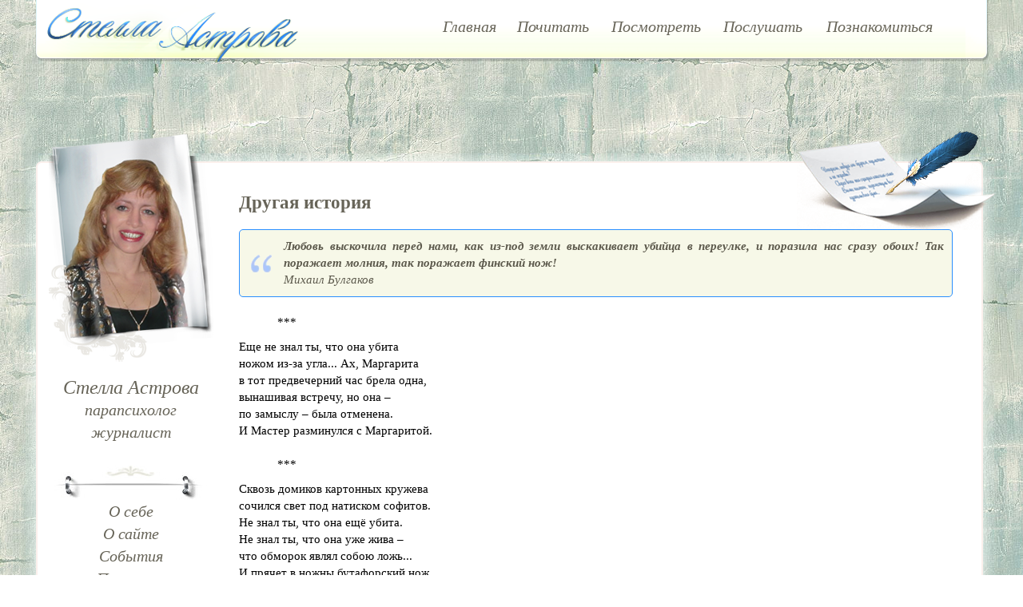

--- FILE ---
content_type: text/html
request_url: http://stella-astrova.com/page/Master_i_Margarita.htm
body_size: 4269
content:
<!DOCTYPE html PUBLIC "-//W3C//DTD XHTML 1.0 Transitional//EN" "http://www.w3.org/TR/xhtml1/DTD/xhtml1-transitional.dtd">
<html xmlns="http://www.w3.org/1999/xhtml">
<head>
<meta http-equiv="Content-Type" content="text/html; charset=utf-8" />

<title>Стелла Астрова : Другая история</title>
<meta name="keywords" content="Стелла Астрова, Stella Astrova, парапсихология, биолокация, психология, медицина, стихи, пародии, любовная лирика, отношения, журналистика" />
<meta name="description" content="Авторский сайт Стеллы Астровой. Парапсихолог, журналист, редактор, копирайтер, поэтесса."/><meta name="author" content="Стелла Астрова" />

<meta http-equiv="pragma" content="no-cache" />
<meta http-equiv="cache-control" content="no-cache" />
<meta http-equiv="expires" content="0" />
<meta name="resource-type" content="document" />
<meta name="robots" content="index, follow" />
<meta name="revisit-after" content="1 days" />
<meta property="og:image" content="http://stella-astrova.com/themes/main/Stella.jpg"/>
<meta property="og:title" content="Стелла Астрова : Другая история"/>
<meta property="og:url" content="http://stella-astrova.com/page/Master_i_Margarita.htm"/>
<link rel="canonical" href="http://stella-astrova.com/page/Master_i_Margarita.htm"/>

<script type="text/javascript">
  var _gaq = _gaq || [];
  _gaq.push(['_setAccount', 'UA-18453166-1']);
  _gaq.push(['_trackPageview']);
  (function() {
    var ga = document.createElement('script'); ga.type = 'text/javascript'; ga.async = true;
    ga.src = ('https:' == document.location.protocol ? 'https://ssl' : 'http://www') + '.google-analytics.com/ga.js';
    var s = document.getElementsByTagName('script')[0]; s.parentNode.insertBefore(ga, s);
  })();
</script><link rel="stylesheet" href="/themes/main/style.css" type="text/css"></head>
<body><script src="/js/extern.js" type="text/javascript"></script><script src="/js/site.js" type="text/javascript"></script><script src="/js/player.js" type="text/javascript"></script><script src="/js/lightbox/js/jquery.lightbox.min.js" type="text/javascript"></script><link rel="stylesheet" type="text/css" href="/js/lightbox/css/jquery.lightbox.css"><script type="text/javascript">
var Jmenu = {
	show: function(id)
	{
		$('#submenu'+id).show().css('margin-left', ($('#menu'+id).width() - $('#submenu'+id).outerWidth())/2 );
	}

	,hide: function(id)
	{
		$('#submenu'+id).hide();
	}
}

$(document).ready(function(){
	var search_str = 'Поиск';
	$('#left_search_s')
		.focus(function(){
			if ($(this).val() == search_str)
				$(this).val('');
		}).blur(function(){
			if ($(this).val() == '')
				$(this).val(search_str);
		});
});
</script>

<table>
	<tr>
		<td width="45" height="78">&nbsp;</td>
		<td width="330" height="78"><a class="noajax" href="/"><img src="/themes/main/i/page_02.png" width="330" height="78" alt="На главную страницу"></a></td>
		<td id="head1"></td>
		<td id="head2"><table id="tmenu"><tr><td id="menu2" class="submenu" onMouseOver="javascript:Jmenu.show(2)" onMouseOut="javascript:Jmenu.hide(2)"><a class="ajax link" href="/">Главная</a></td><td id="menu6" class="submenu" onMouseOver="javascript:Jmenu.show(6)" onMouseOut="javascript:Jmenu.hide(6)"><a class="ajax link" href="/page/Read/">Почитать</a><div class="clr"></div>
				<div class="a">
				<div id="submenu6" class="submenu">
								<div class="submenu_inner"><b><a class="ajax link" id="menu10" href="/page/Articles/">Статьи</a></b><b><a class="ajax link" id="menu24" href="/page/Lyrics/">Стихи</a></b><b><a class="ajax link" id="menu25" href="/page/Parodies/">Пародии</a></b><b><a class="ajax link" id="menu22" href="/page/Stelliki/">Стеллики</a></b><b><a class="ajax link" id="menu54" href="/page/Prose/">Рассказы</a></b></div></div></div></td><td id="menu7" class="submenu" onMouseOver="javascript:Jmenu.show(7)" onMouseOut="javascript:Jmenu.hide(7)"><a class="ajax link" href="/page/Photo/">Посмотреть</a><div class="clr"></div>
				<div class="a">
				<div id="submenu7" class="submenu">
								<div class="submenu_inner"><b><a class="ajax link" id="menu20" href="/page/Photo/">Фотогалерея</a></b><b><a class="ajax link" id="menu21" href="/page/Video/">Видео</a></b></div></div></div></td><td id="menu44" class="submenu" onMouseOver="javascript:Jmenu.show(44)" onMouseOut="javascript:Jmenu.hide(44)"><a class="ajax link" href="/page/Listen_All/">Послушать</a><div class="clr"></div>
				<div class="a">
				<div id="submenu44" class="submenu">
								<div class="submenu_inner"><b><a class="ajax link" id="menu40" href="/page/Listen/">Авторское исполнение</a></b><b><a class="ajax link" id="menu45" href="/page/Listen_Classics/">Классика</a></b><b><a class="ajax link" id="menu43" href="/page/Listen_2013/">Современное – 2013</a></b><b><a class="ajax link" id="menu46" href="/page/Listen_2014/">Современное – 2014</a></b><b><a class="ajax link" id="menu50" href="/page/Listen_Audio_Shkatulka/">Аудио-шкатулка</a></b><b><a class="ajax link" id="menu51" href="/page/shakespeare_audio.htm">Сонеты Шекспира</a></b></div></div></div></td><td id="menu9" class="submenu" onMouseOver="javascript:Jmenu.show(9)" onMouseOut="javascript:Jmenu.hide(9)"><a class="ajax link" href="/page/O_sebe/">Познакомиться</a><div class="clr"></div>
				<div class="a">
				<div id="submenu9" class="submenu">
								<div class="submenu_inner"><b><a class="ajax link" id="menu32" href="/page/O_sebe/">Об авторе</a></b><b><a class="ajax link" id="menu33" href="/page/Contacts/">Контакты</a></b><b><a class="ajax link" id="menu34" href="/form/contacts/">Анкета «Тет-а-тет»</a></b><b><a class="ajax link" id="menu39" href="/page/banners/">Обмен баннерами</a></b></div></div></div></td></tr></table></td>
		<td width="29" height="78"><img src="/themes/main/i/page_05.png" width="29" height="78" alt=""></td>
		<td width="43" height="78">&nbsp;</td>
	</tr>
</table>

<div style="height:114px">&nbsp;</div>

<table id="page">
	<tr>
		<td id="page1_1">&nbsp;</td>
		<td id="page2_1">&nbsp;</td>
		<td id="page3_1">&nbsp;</td>
		<td id="page4_1">&nbsp;</td>
		<td id="page5_1">
		<span class="jt jt-follow"><div style="position:relative;left:-250px;top:-30px; z-index:90"><div class="a"><a class="noajax" href="/page/random/"><img src="/themes/main/i/feather.png"></a></div></div></span><span class="jt-in">Открыть статью наудачу!</span></a>
		</td>
	</tr>
	<tr>
		<td id="page1_2">&nbsp;</td>
		<td id="page2_2">&nbsp;</td>
		<td id="page3_2">
			<table id="content_wrapper">
			<tr>
				<td id="content_left">
					<div id="left_Stella"><a class="noajax" href="/"><img src="/themes/main/i/Stella.png" alt="Стелла Астрова"></a></div>
					<div style="position:relative; left: 10px; top:-40px;">
						<div class="name1">Стелла Астрова</div>
<div class="name2">


<span class="jt">парапсихолог</span>
<span class="jt-in">
Парапсихолог, определяя скрытые причинно-следственные связи, помогает в выборе одного из дальнейших вариантов судьбы.
</span>

<br/>

<span class="jt">журналист</span>
<span class="jt-in">
И журналист, и парапсихолог работают с информацией. С которой следует обращаться бережно.
</span>



<br/></div>						<br/>

						<img src="/themes/main/i/left_div_top.jpg"/>
						<div class="menu"><a class="ajax link" href="/page/O_sebe/">О себе</a><a class="ajax link" href="/page/O_saite/">О сайте</a><a class="ajax link" href="/page/Events/">События</a><a class="ajax link" href="/page/Practice/">Практика</a><a class="ajax link" href="/page/Biolocman/">Биолоцман</a><div class="div"></div><a class="ajax link" href="/page/Cooperation/">Сотрудничество</a><a class="ajax link" href="/page/Portfolio/">Портфолио</a><a class="ajax link" href="/page/Contacts/">Контакты</a><a class="ajax link" href="/page/links/">Ссылки</a>						</div>
						<img src="/themes/main/i/left_div_bottom.jpg"/>

						<br/>
						<br/>

						<div id="left_contacts">

<img src="/res/wysiwyg/contacts/mail.gif"> <a href="mailto:stella.astrova@gmail.com">stella.astrova@gmail.com</a><br/><br/><img src="/res/wysiwyg/contacts/facebook.png"> <a target="_blank" href="https://www.facebook.com/stella.astrova">Facebook-страница</a><!--<br/><br/><img src="/res/wysiwyg/contacts/skype.gif"> <a href="skype:frau-stella">frau-stella</a>-->

</div>
						<form id="left_search" method="POST" action="/page/search/">
							<input type="text" name="str" id="left_search_s" value="Поиск" maxlength="40">
							<input type="image" src="/themes/main/i/blank.gif" width="16" height="16" align="absmiddle" hspace="0" vspace="2">
						</form>
						
						<br/>
						<br/>
						<br/>
						
					</div>
				</td>
				<td id="content_right"><br/><div id="content"><h3>Другая история</h3><div class="quote">
Любовь выскочила перед нами, как из-под земли выскакивает убийца в переулке, и поразила нас сразу обоих! Так поражает молния, так поражает финский нож!
<div class="author">Михаил Булгаков</div>
</div>
<br/>
	            ***</p>
<p>
	Еще не знал ты, что она убита<br />
	ножом из-за угла... Ах, Маргарита<br />
	в тот предвечерний час брела одна,<br />
	вынашивая встречу, но она –<br />
	по замыслу – была отменена.<br />
	И Мастер разминулся с Маргаритой.<br />
	<br />
	            ***</p>
<p>
	Сквозь домиков картонных кружева<br />
	сочился свет под натиском софитов.<br />
	Не знал ты, что она ещё убита.<br />
	Не знал ты, что она уже жива –<br />
	что обморок являл собою ложь...<br />
	И прячет в ножны бутафорский нож<br />
	актер усталый – в облике бандита.<br />
	В гримерке – шрам смывает Маргарита.<br />
	<br />
	            ***</p>
<p>
	Мы так подробно проходили зло<br />
	по старым азбукам безверья,<br />
	что даже стоя перед дверью,<br />
	ее страшимся распахнуть...<br />
	И мне опять не повезло –<br />
	с судьбой играет в чепуху<br />
	мой Мастер, ставший подмастерьем.</p>
<p class="versew">
	2010</p>
<br/>
<div class="versew">
<img src="/themes/main/i/left_div_top_v.jpg"/>
</div><div class="msglink_h3">
	<div class="msglink">
		<a class="ajax" href="/msg/list/2/Master_i_Margarita" title="Комментарии" style="">Комментарии</a>
	</div>
</div><br/><br/><h4 class="big"><a href="/page/Stihi_raznyh_let/">Стихи разных лет</a></h4></div>
<br/><br/><br/><br/><br/><br/>
		</td>
			</tr>
			</table>
		</td>
		<td id="page4_2">&nbsp;</td>
		<td id="page5_2">&nbsp;</td>
	</tr>
</table>
<table id="page3">
	<tr>
		<td id="page1_3">&nbsp;</td>
		<td id="page2_3">&nbsp;</td>
		<td id="page3_3">
			<!--googleoff: snippet-->© Стелла Астрова 2010-2026<br/>Все опубликованные на этом сайте материалы защищены законом об авторских правах.<br/>Перепубликация в печатных СМИ и на других сайтах возможна только с разрешения <a href="mailto:stella.astrova@gmail.com" style="color:#000;text-decoration:underline">автора</a>.<!--googleon: snippet--><br/><br/>
		</td>
		<td id="page4_3">&nbsp;</td>
		<td id="page5_3">&nbsp;</td>
	</tr>
</table>
<script type="text/javascript"><!--
	Juman.init('', 'http://stella-astrova.com/');
</script><div id="sm2-container" style="width:1px;height:1px;overflow:hidden"></div>

</body></html>

--- FILE ---
content_type: application/javascript
request_url: http://stella-astrova.com/js/player.js
body_size: 3432
content:
/**
	Audio player for MM
	2013.07 by Pavel Gudanets
	player uses soundmanager 2
*/
var Player = {
	 ready: null
	,debug: false
	,sounds: {}
	,current: null
	,volume: 50
	,onFinishFuncs: {}

	/**
		conf:
			* debug (boolean)
			oninit (function)
	*/
	,init: function(conf)
	{
		if (Player.ready)
			return;

		conf.debug_send = false;
		if (conf.debug_send && !$('#soundmanager-debug').get(0))
		{
			$('#body_w').prepend('<div style="width:1px;height:1px;overflow:hidden" id="soundmanager-debug"></div>');
			//$('#body_w').prepend('<div style="width:1px;height:1px;overflow:hidden;position:absolute;right:0;bottom:0;"><div id="sm2-container"></div></div>');	// add it to markup statically
		}

		Player.debug = conf.debug;

		soundManager.setup({
			debugMode: conf.debug || conf.debug_send,
			debugFlash: conf.debug,
			consoleOnly: true,
			preferFlash: false,
			useFlashBlock: true,
			//flashLoadTimeout: 0,
			url: '/js/soundmanager2/swf/'+(conf.debug ? 'soundmanager2_flash9_debug.swf?debug=1' : 'soundmanager2_flash9.swf'),
			//url: '/js/soundmanager2/swf_xdomain/'+(conf.debug ? 'soundmanager2_flash9_debug.swf?debug=1' : 'soundmanager2_flash9.swf'),
			flashVersion: 9,

			onready: function(){
				Player.log('Player is ready');
				Player.ready = true;
				if (conf && conf.oninit)
					conf.oninit();

				/*
				if (conf.debug_send && $('#soundmanager-debug').get(0))
				{
					var msg = $('#soundmanager-debug').html() + '<hr>';
					$.post('/m/debug', {title:'*player', msg:msg}, function(){} );
					$('#soundmanager-debug, #sm2-container').remove();
				}
				*/
			},

			ontimeout: function(status){
				Player.log(['Player initialization failed with status: ', status.success, '. Error type: ', status.error]);
				Player.ready = false;
				$('.pbar, .player_btn_w, .pvolume_w').hide();
				$('.player_download').show();

				if (conf.debug_send && $('#soundmanager-debug').get(0))
				{
					var msg = $('#soundmanager-debug').html() + '<hr>';
					$.post('/m/debug', {title:'*player', msg:msg}, function(){} );
					$('#soundmanager-debug, #sm2-container').remove();
				}
			}
		});
	}
	
	,add: function(sound)
	{
		Player.sounds[sound.id] = sound;
	}
		
	,remove: function(id)
	{
		Player.sounds[id] = nul;
		delete Player.sounds[id];
	}
	
	,get: function(id)
	{
		return Player.sounds[id];
	}
	
	,getCurrent: function()
	{
		var id = Juman.storage.get('psou');
		if (id === null && Player.current != null)	// no storage
			return Player.current;
		return Player.get(id);
	}

	,setCurrent: function(sound)
	{
		Juman.storage.set('psou', sound ? sound.id : null);
		return (Player.current = sound);
	}

	,getVolume: function()
	{
		return Player.volume;
	}

	,setVolume: function(v)
	{
		if (v < 0)
			v = 0;
		else if (v > 100)
			v = 100;
		this.volume = v;
		if (Player.getCurrent())
			soundManager.setVolume(Player.getCurrent().id, v);
		$('.pvolume_level').width(v+'%');
		//$('.pvolume_text').html(parseInt(v)+'%');
		Juman.storage.set('volume', v);
	}

	,play: function(id)
	{
		var sound = Player.get(id);
		if (!Player.ready || !sound) return;
		if (Player.getCurrent() && Player.getCurrent() != sound)
			Player.getCurrent().pause();
		Player.setCurrent(sound).play();
	}

	,togglePause: function(id)
	{
		var sound = Player.get(id);
		if (!Player.ready || !sound) return;
		if (Player.getCurrent() && Player.getCurrent() != sound)
			Player.getCurrent().pause();
		Player.setCurrent(sound).togglePause();
	}

	,moveToPercent: function(id, percent)
	{
		var sound = Player.get(id);
		if (!Player.ready || !sound) return;
		if (Player.getCurrent() && Player.getCurrent() != sound)
			Player.getCurrent().pause();
		Player.setCurrent(sound).moveToPercent(percent);
	}

	,stop: function(id)
	{
		if (!Player.ready) return;
		var sound = id ? Player.get(id) : Player.getCurrent();
		if (!sound) return;
		if (Player.getCurrent() == sound)
			Player.setCurrent(null);
		sound.stop();
	}

	,destroy: function(id)
	{
		var sound = Player.get(id);
		if (Player.getCurrent() == sound)
			Player.stop();
		soundManager.destroySound(id);
	}

	,setOnFinish: function(id, func)
	{
		Player.onFinishFuncs[id] = func;
	}

	,onFinish: function(id)
	{
		var func = Player.onFinishFuncs[id];
		if (func)
			func(id);
	}

	,valToStr: function(val)
	{
		val = Math.floor(val);
		return val<10 ? '0'+val : val;
	}
	,msToStr: function(ms)
	{
		var sec = ms/1000;
		var min = sec/60;
		var hour = min/60;
		if (hour >= 2)
			return Player.valToStr(hour)+':'+Player.valToStr(min % 60)+':'+Player.valToStr(sec % 60);
		else
			return Player.valToStr(min % 60)+':'+Player.valToStr(sec % 60);
	}
	,log: function(msg)
	{
		if (!Player.debug)
			return;
		console.info(msg);
	}

	,init_sound: function(id, url, visual, onready)
	{
		var sound = Player.get(id);
		if (sound)
		{
			onready();
		}
		else
		{
			sound = new Player.sound({
				id: id,
				url: url,
				visual: visual,
				oncreate: onready
			});
		}
	}

	,stop_html: function(sel)
	{
		$(sel ? sel : document).find('.player').each(function(){
			var id = $(this).attr('data-id');
			Player.stop(id);
		});
	}
	,init_html: function(sel)
	{
		//var context = $(sel ? sel : document);
		$(sel ? sel : document).find('.player').each(function(){
			var id = $(this).attr('data-id');
			if (Player.sounds[id])
				return;

			// init only if found a .player
			if (!Player.ready)
				Player.init({debug: false});

			var context = $(this);

			context.find('.pplay').click(function(e){
				var visual = $(this).closest('.player');
				var id = visual.attr('data-id');
				var url = visual.attr('data-url');
				
				Player.init_sound(id, url, visual, function(){
					Player.play(id);
				});
				return false;
			});

			context.find('.ppause').click(function(){
				var id = $(this).closest('.player').attr('data-id');
				Player.togglePause(id);
				return false;
			});

			context.find('.pstop').click(function(){
				var id = $(this).closest('.player').attr('data-id');
				Player.stop(id);
				return false;
			});

			context.find('.pbar').click(function(e){
				var visual = $(this).closest('.player');
				var id = visual.attr('data-id');
				var url = visual.attr('data-url');
				
				var parentOffset = $(this).offset();	// $(this).closest('.player').offset();
				var relX = e.pageX - parentOffset.left;	// - parseInt($(this).closest('.player').css('padding-left'));
				var percentX = (relX / ($(this).width() / 100));

				Player.init_sound(id, url, visual, function(){
					Player.moveToPercent(id, percentX);
				});
				return false;
			});

			context.find('.pvolume_bar').click(function(e){
				var parentOffset = $(this).offset();
				var relX = e.pageX - parentOffset.left;
				var percentX = (relX / ($(this).width() / 100));

				Player.setVolume(percentX);
				return false;
			});
			context.find('.pvolume_bar_after').click(function(e){
				Player.setVolume(100);
				return false;
			});

			var volume = Juman.storage.get('volume');
			if (volume == null)
				volume = Player.getVolume();
			Player.setVolume(volume);
		});
	}

}

/**
	conf:
		* id (str)
		* url (str or array)
		oncreate (function)
*/
Player.sound = function(conf)
{
	this.visual = conf.visual ? $(conf.visual) : null;
	this.id = conf.id;
	this.sound = null;
	this.played = false;
	this.paused = false;
	this.volume = 100;	// default

	var _this = this;
	var init = function(conf)
	{
		if (!Player.ready)
			return;

		if (Player.get(conf.id))
		{
			// already created
			if (conf && conf.oncreate)
				return conf.oncreate();
		}

		if (_this.visual)
			_this.visual.addClass('player_loading');

		soundManager.createSound({
			id: conf.id,
			url: conf.url,
			autoLoad: true,
			autoPlay: false,
			volume: Player.getVolume(),

			onload: function(){
				Player.log('Sound "'+this.id+'" is loaded');

				if (_this.visual)
					_this.visual.removeClass('player_loading');

				//_this.id = this.id;
				_this.sound = this;
				Player.add(_this);

				/*
				{
					//_this.play();	// init duration field
					//_this.stop();
				}
				*/

				if (conf && conf.oncreate)
					conf.oncreate();
			},

			onid3: function(){
				//flash only (as for now)
				Player.log('Sound "'+this.id+'" ID3 data received');
				var str = '';
				var processed = {};
				for (var prop in this.id3)
				{
					if (this.id3[prop] && this.id3[prop]!='null' && !processed[this.id3[prop]])
					{
						str += prop + ': ' + this.id3[prop] + '\n';
						processed[this.id3[prop]] = true;
					}
				}
				if (str)
				{
					Player.log(str);
				}
			}
		});
	}
	init(conf);

	this.getId = function()
	{
		return this.id;
	}

	this.onstep = function()
	{
		//Player.log(parseInt(this.position)+' / '+this.duration);
		/*
		if (this.position % 1000)
		{
			// The Flash 9 version seems to resume the sound 1 msec earlier than it should, perhaps related to the timing/delay issue most noticeable on Windows.
			// sync position
			this.pause();
			//old_position = this.position;
			this.resume();
		}
		*/
		
		var current = Player.getCurrent();
		if (!current || current.id != _this.id)
		{
			// playing something in another tab
			_this.pause();
		}

		if (_this.visual)
		{
			var sound = _this.sound;
			var percent = sound.position / (sound.duration / 100);
			_this.visual.find('.pprogress').css('width', percent+'%');

			_this.visual.find('.pposition').html( Player.msToStr(sound.position));
			_this.visual.find('.pduration').html( '/ ' + Player.msToStr(sound.duration));
		}

		/*
		Player.log({
			position         : this.position,          // In milliseconds
			duration         : this.duration,
			waveformDataLeft : this.waveformData.left, // Array of 256 floating-point (three decimal place) values from -1 to 1
			waveformDataRight: this.waveformData.right,
			eqDataLeft       : this.eqData.left,       // Containing two arrays of 256 floating-point (three decimal place) values from 0 to 1
			eqDataRight      : this.eqData.right,      // ... , the result of an FFT on the waveform data. Can be used to draw a spectrum (frequency range)
			peakDataLeft     : this.peakData.left,     // Floating-point values ranging from 0 to 1, indicating "peak" (volume) level
			peakDataRight    : this.peakData.right
		});
		*/

		/*
		if (!this.waveformData || !this.waveformData.left || !this.waveformData.left.length)
			return;
		*/
	}

	this._onfinish = function()
	{
		Player.log('Sound "'+this.id+'" ends playing');
		var sound = Player.get(this.id);
		sound.played = false;
		if (sound.visual)
			sound.visual.removeClass('player_active');
		Player.onFinish(sound.id);
	}

	this.play = function()
	{
		if (!this.sound) return;
		
		if (this.paused)
			return this.resume();
		
		if (this.played)
		{
			soundManager.stop(this.id);
			this.sound.setPosition(0);	// required
		}
		this.played = true;
		this.paused = false;

		Player.log('Sound "'+this.id+'" starts playing');
		
		if (this.visual) this.visual.addClass('player_active');
		
		var args = {};
		args.whileplaying = this.onstep;
		args.onfinish = this._onfinish;
		soundManager.play(this.id, args);
	}
	
	this.moveToPercent = function(percent)
	{
		if (!this.sound) return;
		
		Player.log('Sound "'+this.id+'" is moved to '+percent+'%');

		this.play();

		this.sound.setPosition(percent * this.sound.duration / 100);
		/*
		if (this.paused)
			this.resume();
		else if (!this.played)
			this.play();
		*/
		this.onstep();
	}

	this.pause = function()
	{
		if (!this.sound || this.paused || !this.played) return;

		Player.log('Sound "'+this.id+'" is paused');
		if (this.visual) this.visual.removeClass('player_active');
		this.paused = true;
		soundManager.pause(this.id);
	}

	this.resume = function()
	{
		if (!this.sound || !this.paused || !this.played) return;

		Player.log('Sound "'+this.id+'" is resumed');
		if (this.visual) this.visual.addClass('player_active');
		this.paused = false;
		soundManager.resume(this.id);
	}

	this.togglePause = function()
	{
		if (!this.sound || !this.played) return;

		if (this.paused)
		{
			Player.log('Sound "'+this.id+'" is resumed');
			if (this.visual) this.visual.addClass('player_active');
			soundManager.resume(this.id);
		}
		else
		{
			Player.log('Sound "'+this.id+'" is paused');
			if (this.visual) this.visual.removeClass('player_active');
			soundManager.pause(this.id);
		}

		this.paused = !this.paused;
	}
	
	this.stop = function()
	{
		if (!this.sound) return;
		
		if (this.visual)
		{
			this.visual.find('.pprogress').width(0);
			this.visual.find('.pposition').html(Player.msToStr(0));
		}

		Player.log('Sound "'+this.id+'" is stopped');
		
		if (this.visual) this.visual.removeClass('player_active');

		this.played = false;
		this.paused = false;
		soundManager.stop(this.id);
		this.sound.setPosition(0);	// required
	}
}



--- FILE ---
content_type: application/javascript
request_url: http://stella-astrova.com/js/site.js
body_size: 3827
content:
/**
	2008-2014 (c) Pavel Gudanets
	http://pavel-insight.com
	http://mirmuz.com
	Juman engine
*/


var Juman = {
	data: {}

	,isString	: function(obj) { return (typeof obj === 'string'); }
	,isNumeric	: function(obj) { return (typeof obj === 'number' && !isNaN(obj)); }
	,isBoolean	: function(obj) { return (typeof obj === 'boolean'); }
	,isFunction	: function(obj) { return (typeof obj === 'function'); }	// obj.constructor === Function

	,isObject	: function(obj) { return (typeof obj === 'object' && obj !== null); }
	,isArray	: function(obj) { return (obj && typeof obj === 'object' && typeof obj.length === 'number' && typeof obj.splice === 'function' && !(obj.propertyIsEnumerable('length'))); } // "obj && obj.constructor === Array" lies if array was created by another constructor, for example, Array in iframe
	,isDOM		: function(obj) { return (obj && typeof obj.nodeType != 'undefined'); }	// DOM element

	,isUndefined: function(t) { return (t === 'undefined'); }
	,isNull		: function(obj) { return (obj === null); }
	
	,urlencode	: function(txt) { return encodeURIComponent(txt); }

	,footnotes: function(str, id)
	{
		if (Juman.isNumeric(id))
			id = '_'+id;
		else
			id = '';
		str = str.replace(/\[\*([0-9])+\]/g, '<a id="footnote_src$1'+id+'" href="#footnote$1'+id+'">[$1]</a>');
		str = str.replace(/\[\^([0-9])+\]/g, '<a id="footnote$1'+id+'" href="#footnote_src$1'+id+'">[$1]</a>');
		return str;
	}

	// URL for ajax call
	,convert_to_inbuild_request: function(url)
	{
		if (url.indexOf('?in=1')==-1 && url.indexOf('&in=1')==-1)
			return url + (url.indexOf('?')==-1?'?in=1':'&in=1');
		return url;
	}

	,storage:
	{
		store:null
		,init: function()
		{
			if (Juman.storage.store) return;
			Juman.storage.store = new Persist.Store('MM', {
				'about': 'local storage',
				'swf_path': '/js/persistJS/persist.swf'
			});
			Persist.remove('cookie');	// disable "cookie" backend
		}
		,size: function()
		{
			return Persist.size;
		}
		,set: function(k,v)
		{
			Juman.storage.init();
			if (Persist.size != -1 && Persist.size < v.length)
				return false;
			Juman.storage.store.set(k,v);
			return true;
		}
		// @param func: function(boolean storage_is_ok, type value_or_null)
		,get: function(k)
		{
			Juman.storage.init();
			return Juman.storage.store.get(k);
		}
		,unset: function(k)
		{
			Juman.storage.init();
			return Juman.storage.store.remove(k);
		}
	}
	
	,scroll_down: function(obj_id)
	{
		setTimeout(function(){
			var obj = document.getElementById(obj_id);
			obj.scrollTop = obj.scrollHeight + 1000;
			//$('#'+obj_id).scrollTop($('#'+obj_id).scrollTop());
			//console.info([$('#'+obj_id).scrollTop(), obj.scrollTop, obj.scrollHeight]);
		}, 1);
	}

	,scroll_up: function(obj_id)
	{
		setTimeout(function(){
			var obj = document.getElementById(obj_id);
			obj.scrollTop = 0;
		}, 1);
	}

	// convert hidden div into overlay layer
	,overlay: function(sel)
	{
		Juman.overlay_close();
		$(sel).lightbox_me({
			centered: true,
			overlaySpeed: 'fast',
			closeSelector: '.close',
			onLoad: function() {
				$(sel).find(':input:visible:first').focus();
			}
		});
		return false;
	}
	,overlay_html: function(html)
	{
		Juman.overlay('#overlay');
		$('#overlay').html(html);
		Juman.init('#overlay');
		return false;
	}

	// show overlay layer and get its contents via ajax request
	,overlay_ajax_URL:null
	/**
		@param url - string or DOM link (this for <a>)
		@param onload - callback function
	*/
	,overlay_ajax: function(url, onload)
	{
		if (Juman.isDOM(url))
			url = $(url).attr('href');

		if (Juman.overlay_ajax_URL)
		{
			// already waiting for some response
			// todo?
		}
		Juman.overlay_ajax_URL = url;
		
		////Juman.overlay('#overlay');
		$('#overlay').html('<div class="ajax_wait"></div>');

		$.ajax({
			url: Juman.convert_to_inbuild_request(url),
			async: true,
			success: function(res){
				if (res)
				{
					if (res != 'ok')
					{
						////Juman.overlay_close();
						Juman.overlay('#overlay');
						Juman.overlay_ajax_URL = url;
						$('#overlay').removeClass('ajax_wait').html(res).
							css('max-height', $(window).height()-100).
							css('width', $('#overlay').innerWidth()+10).
							scrollTop(0);
						Juman.init('#overlay');
						Juman.scroll_up('overlay');
					}
					else
					{
						////Juman.overlay_close();
					}
					if (Juman.isFunction(onload))
						onload();
				}
				else
				{
					////Juman.overlay_close();
				}
			}
		});
		
		return false;
	}
	,overlay_ajax_init: function(sel)
	{
		$((sel?sel:'') + ' a.inbuild').click(function(){
			var sel = $(this).attr('data-overlay');
			if (sel)
				return Juman.overlay(sel);
			return Juman.overlay_ajax(this);
		});
	}
	,overlay_close: function()
	{
		$('#overlay').css('width', 'auto').trigger('close');
	}
	
	,verse:
	{
		 elid: 0
		,load: function(link, elid)
		{
			var prev_elid = Juman.verse.elid;
			Juman.verse.elid = elid;

			var obj = $('#versec'+elid);
			if (obj.is(":hidden"))
			{
				// hide previous
				if (prev_elid)
				{
					Player.stop_html('#versec'+prev_elid);
					Juman.verse.hide('#versec'+prev_elid);
				}

				var initial = obj.html() == '';
				if (initial)
				{
					// load new
					$.get(
						Juman.convert_to_inbuild_request(link),
						function(str) {
							$('#versec'+Juman.verse.elid).html(str);
							Juman.verse.show(Juman.verse.elid);
							Player.init_html('#versec'+Juman.verse.elid);
						}
					);
					//Jajax.history_add(link);
				}
				else
				{
					Juman.verse.show(Juman.verse.elid);
				}
			}
			else
			{
				// hide previous
				Player.stop_html('#versec'+prev_elid);
				Juman.verse.hide('#versec'+prev_elid);
				Juman.verse.elid = 0;
			}

			return false;
		}

		,animated: false

		,hide: function(obj)
		{
			Juman.verse.animated = true;
			$(obj).slideUp("normal", function(){ Juman.verse.animated = false; } );
		}
		
		,show: function(elid)
		{
			Juman.verse.animated = true;
			$('#versec'+elid).slideDown("normal", function(){
				Juman.verse.animated = false;
				window.location.hash = '#verse'+elid;
			});
		}
		
		,auto_open: function(href)
		{
			var pos = href.indexOf('#');
			if (pos == -1)
				return;
			var hash = href.substr(pos);

			if (hash.indexOf('#') != 0)
				hash = '#'+hash;
			if ((hash).indexOf('#verse') != 0)
				return;

			$(hash).click();
		}
	}

	,getSmartX: function(obj, x)
	{
		/*
		var maxX = parseInt($('body').css('width')) - parseInt($(obj).attr('offsetWidth'));
		var maxX = ($('body').width())/2;
		*/
		var maxX = $('body').width() - $(obj).width() - 80;
		if (x > maxX)
			x -= $(obj).width();
		if (x < 0)
			x = 0;
		return x;
	}

	,tooltips:
	{

		/**
			tooltips
			<div class="jt">Hover me</div><div class="jt-in">I am a tooltip</div>
			<div class="jt">Hover me</div><div class="jt-in"><div class="jt-header">Header</div>I am a tooltip</div>
			<div class="jt jt-follow">Hover me</div><div class="jt-in">I am a tooltip that will follow mouse cursor</div>
			<div class="jt jt-tomouse">Hover me</div><div class="jt-in">I am a tooltip that will be shown at mouse cursor</div>

			use jt css margin to set offset from mouse position
		*/
		init: function(prefix)
		{
			function hide(obj)
			{
				$(obj).next().hide();
			}
			function hide_delay(obj)
			{
				setTimeout(function(){
					$(obj).next().hide();
				}, 1000 );
			}

			$(prefix+'.jt').each( function(){

				// follow mouse cursor
				if ($(this).hasClass('jt-follow'))
				{
					$(this)
					.mousemove( function(e){
						$(this).next().css({top: e.pageY, left: Juman.getSmartX($(this).next(),e.pageX)}).show();
					})
					.mouseout( function(){
						if ($(this).hasClass('jt-delay')) hide_delay(this); else hide(this);
					})
					return;
				}

				// show at mouse position and do not follow
				if ($(this).hasClass('jt-tomouse'))
				{
					$(this)
					.mouseover( function(e){
						$(this).next().css({top: e.pageY, left: Juman.getSmartX($(this).next(),e.pageX)}).show();
					})
					.mouseout( function(){
						if ($(this).hasClass('jt-delay')) hide_delay(this); else hide(this);
					})
					return;
				}

				// show where it is
				$(this)
				.mouseover( function(e){
					$(this).next().show();//.css('display','block');
				})
				.mouseout( function(){
					if ($(this).hasClass('jt-delay')) hide_delay(this); else hide(this);
				})
			});
		}
	}

	,keyevent:
	{
		define: function(event)
		{
			var keynum = 0;
			try
			{
				if (window.event) // IE
				{
					if (!window.event['ctrlKey'] && !window.event['altKey'])
						keynum = window.event.keyCode;
				}
				else if (event.which) // Netscape/Firefox/Opera
				{
					if (!event['ctrlKey'] && !event['altKey'])
						keynum = event.which;
				}
			}
			catch (e) {}
			return keynum;
		}

		,handler: function(event, state)
		{
			var keynum = Juman.keyevent.define(event);
			switch (keynum)
			{
				//case 97:		// a => auth
				case 65:		// A
				//case 1092:	// ф
				case 1060:		// Ф
					var pressed = true;
					window.location = '/auth.php?link='+encodeURIComponent(window.location.href);
				break;
				//case 113:		// q => quit
				case 81: 		// Q
				//case 1081:	// й
				case 1049:		// Й
					if (Juman.data.uid)
					{
						var pressed = true;
						if (confirm('Unlogin?'))
							window.location = '/index.php?user_unlogin=1';
					}
				break;
				//case 115: // s => start page
				case 83: // S
				//case 1099: // ы
				case 1067: // Ы
					var pressed = true;
					window.location = '/index.php';
				break;
			}
		}
		,init: function(sel)
		{
			$(sel ? sel : document).find('form').keyup(function(e){
				e.stopPropagation();
			});
		}
	}
	
	,adjustIframeHeight: function(obj)
	{
		function iResize()
		{
			obj.style.height = obj.contentWindow.document.body.offsetHeight + 'px';
		}

		setTimeout(iResize, 50);
	}
	
	,editors:{}
	,createEditor: function(id)
	{
		if (typeof CKEDITOR === 'undefined')
			return;

		CKEDITOR.basePath = '/js/ckeditor/';

		Juman.editors[id] = CKEDITOR.replace(id, {
			 enterMode: CKEDITOR.ENTER_BR
			,contentsCss: ['/themes/main/editor.css']
			//,filebrowserUploadUrl: '/js/ckeditor/insert_image.php'
			,filebrowserImageBrowseUrl: '/js/ckeditor/insert_image.php'
			,toolbarGroups: [
				{ name: 'clipboard',	groups: [ 'clipboard', 'undo' ] },
				{ name: 'editing',		groups: [ 'find', 'selection', 'spellchecker' ] },
				{ name: 'links' },
				{ name: 'insert' },
				{ name: 'forms' },
				{ name: 'tools' },
				{ name: 'document',		groups: [ 'mode', 'document', 'doctools' ] },
				{ name: 'others' },
				'/',
				{ name: 'basicstyles',	groups: [ 'basicstyles', 'cleanup' ] },
				{ name: 'paragraph',	groups: [ 'list', 'indent', 'blocks', 'align', 'bidi' ] },
				{ name: 'styles' },
				{ name: 'colors' }
			]
			/*
			,toolbar: [
				['Bold', 'Italic', 'Underline', 'Strike'],
				['Cut', 'Copy', 'Paste', 'PasteFromWord', '-', 'Undo', 'Redo'],
				['Preview', 'Source'],
				'/',
				['youtube', 'image', 'table']
			]
			*/
		});
	}
	,getEditor: function(id)
	{
		return Juman.editors[id];
	}
	,removeEditor: function(id)
	{
		var editor = Juman.editors[id];
		if (editor)
		{
			editor.destroy();
			window['cke_'+id] = null;
		}
	}
	
	,init: function(sel)
	{
		$(sel ? sel : document).find('.text').each(function(){
			var txt = $(this).html();
			txt = Juman.footnotes(txt);
			$(this).html(txt);
		});
		
		Juman.tooltips.init(sel);
		$(sel+' a.lightbox').lightBox();

		//Juman.overlay_ajax_init(sel);
		Player.init_html(sel);
		//Juman.keyevent.init(sel);
	}
};



$(document).ready(function(){
	Juman.init();
});


